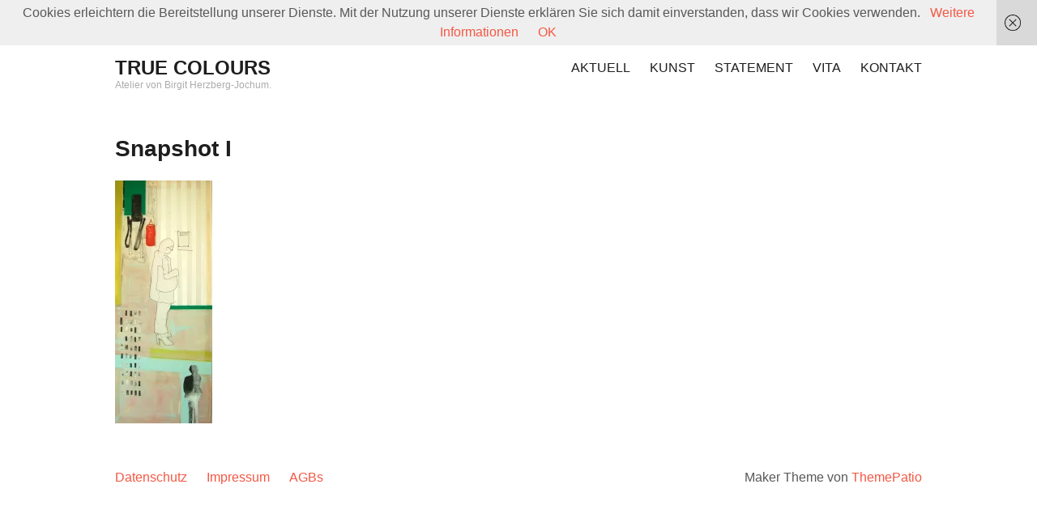

--- FILE ---
content_type: text/javascript
request_url: https://truecolours.de/wp-content/plugins/dh-local-seo/js/wp-localseo.js
body_size: 429
content:
var geocoder;
var map;
var marker;

var mapZoom = 15;


function initMap(map_id,lat, lng) {
        var latLng = new google.maps.LatLng(lat,lng) ;
                
        var mapOptions = {
          zoom: mapZoom,
          center: latLng,
          mapTypeId: google.maps.MapTypeId.ROADMAP
        }
        map = new google.maps.Map(document.getElementById(map_id), mapOptions);
        
        marker = new google.maps.Marker({
            map: map,
            position: latLng
        });        
}